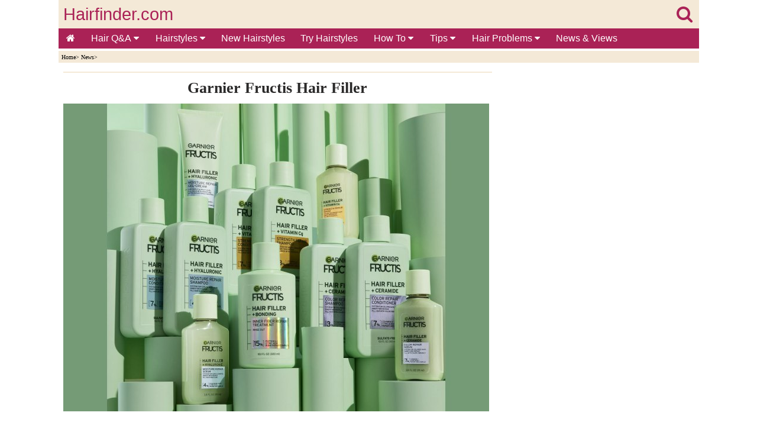

--- FILE ---
content_type: text/html
request_url: https://www.hairfinder.com/newspages/hair-filler.htm
body_size: 7206
content:
<!doctype html>
<html lang="en">
<head>
<!-- InMobi Choice. Consent Manager Tag v3.0 (for TCF 2.2) -->
<script type="text/javascript" async=true>
!function(){var e=window.location.hostname,t=document.createElement("script"),a=document.getElementsByTagName("script")[0],n="https://cmp.inmobi.com".concat("/choice/","81_YV1pmJD1_g","/",e,"/choice.js?tag_version=V3"),i=0;t.async=!0,t.type="text/javascript",t.src=n,a.parentNode.insertBefore(t,a),function(){for(var e,t="__tcfapiLocator",a=[],n=window;n;){try{if(n.frames[t]){e=n;break}}catch(e){}if(n===window.top)break;n=n.parent}e||(!function e(){var a=n.document,i=!!n.frames[t];if(!i)if(a.body){var o=a.createElement("iframe");o.style.cssText="display:none",o.name=t,a.body.appendChild(o)}else setTimeout(e,5);return!i}(),n.__tcfapi=function(){var e,t=arguments;if(!t.length)return a;if("setGdprApplies"===t[0])t.length>3&&2===t[2]&&"boolean"==typeof t[3]&&(e=t[3],"function"==typeof t[2]&&t[2]("set",!0));else if("ping"===t[0]){var n={gdprApplies:e,cmpLoaded:!1,cmpStatus:"stub"};"function"==typeof t[2]&&t[2](n)}else"init"===t[0]&&"object"==typeof t[3]&&(t[3]=Object.assign(t[3],{tag_version:"V3"})),a.push(t)},n.addEventListener("message",(function(e){var t="string"==typeof e.data,a={};try{a=t?JSON.parse(e.data):e.data}catch(e){}var n=a.__tcfapiCall;n&&window.__tcfapi(n.command,n.version,(function(a,i){var o={__tcfapiReturn:{returnValue:a,success:i,callId:n.callId}};t&&(o=JSON.stringify(o)),e&&e.source&&e.source.postMessage&&e.source.postMessage(o,"*")}),n.parameter)}),!1))}();var o=function(){var e=arguments;typeof window.__uspapi!==o&&setTimeout((function(){void 0!==window.__uspapi&&window.__uspapi.apply(window.__uspapi,e)}),500)};if(void 0===window.__uspapi){window.__uspapi=o;var s=setInterval((function(){i++,window.__uspapi===o&&i<3?console.warn("USP is not accessible"):clearInterval(s)}),6e3)}}();
</script>
<!-- End InMobi Choice. Consent Manager Tag v3.0 (for TCF 2.2) -->
<script async src="https://www.googletagmanager.com/gtag/js?id=G-NYPCZRBH4B"></script> <script> window.dataLayer = window.dataLayer || []; function gtag(){dataLayer.push(arguments);} gtag('js', new Date()); gtag('config', 'G-NYPCZRBH4B'); </script>
<meta charset="utf-8">
<title>Reverse hair damage with Garnier Fructis Hair Filler</title>
<meta name="keywords" content="reverse,damage,hair,filler">
<meta name="description" content="Reverse up to one year of visible hair damage in just one use, with Garnier Fructis Hair Filler. Inner fiber repair and a visible transformation on the outer layer of the hair.">
<meta name="viewport" content="width=device-width,minimum-scale=1,initial-scale=1">
<meta name="theme-color" content="#AA2256">
<link rel="stylesheet" href="https://cdnjs.cloudflare.com/ajax/libs/font-awesome/4.7.0/css/font-awesome.min.css">

<style>
body {
background-color:#FFFFFF;
color:#000;
margin:0;}

.wrapper{margin:0 auto; max-width:1083px;}

#header-full-width{
color:#EE8EA6;
background:#F4E9D7;
top:0;
height:80px;
display:inline-block;
width:100%;
max-width:1083px;}

#logo{
color:#AA2256;
width:100%;
position:relative;
top:8px;
height:48px;
font-family:Arial, Helvetica, sans-serif;
font-size:1.8em;
text-align:left;
text-decoration:none;}

.linklogo{ 
float:left;
margin-left:8px;
color: #AA2256; }

.linklogosearch{
float:right;
margin-right:11px;
color: #AA2256; }

#containerbread{
width:100%;
max-width:1083px;
margin:0 auto;}

#breadcrumb{
background:#F4E9D7;
height:15px;
text-align:left;
color:#000000;
font-size:.6em;
font-family:Verdana;
margin-bottom:15px;
padding-top:5px;
padding-left:5px;}

#breadcrumb a {
color:#000000;
display:inline-block;}

#container{
width:100%;
max-width:1083px;
margin:0 auto;}

#main{
display:inline-block;
background-color:#FFFFFF;
float:left;
max-width:725px;
padding-left:8px;
padding-right:8px;
padding-bottom:20px;
font-family:Verdana, Arial, Helvetica, sans-serif;
color:#2A2929;
line-height:1.4em;
font-size:1.0em;}

#seperator{
width:100%;
max-width:725px;
background:#F4E9D7;
height:2px;
margin-bottom:15px;}

.igramcontainer{
width: 100%;
}

#right-col{
width:320px;
float:right;
background:#FFFFFF;
margin-right:0px;
text-align:right;}

#author-date{
text-align:left;
color:#000000;
font-size:.7em;
font-family:Verdana;}

#author-date a {
color:#000000;}

ul {
padding:0;
list-style-type:none;}

a {
text-decoration:none;}

img {
text-decoration:none;
border:0px;}

article a{
color:#1967D3;}

#hairstyles-div {
display:inline-block;
text-align:center;
padding:0px;}

#hairstyles {
display:inline-block;
margin:0 auto;
text-align:center;
padding:0px;}

#hairstyles li {
padding:9px;}

#hairstyles li {
display:inline-block;
list-style-type:none;}

h1{
text-align:center;
font-family:Times New Roman;
margin-top:0.1em;
margin-bottom:0.6em;
font-size:1.6em;}

h2{
text-align:left;
font-family:Times New Roman;
margin-top:0.1em;
margin-bottom:0.6em;
font-size:1.2em;}

h3{
text-align:center;
font-family:Times New Roman;
margin-top:0.1em;
margin-bottom:0.6em;
font-size:1.1em;}

#multiplexblock{
clear:both;
border-bottom:1px solid #aa2256;
border-top:1px solid #aa2256;
width:100%;
margin:0 auto;
text-align:center;
padding-top:9px;
padding-bottom:9px;
background:#FFFFFF;}

#footerad{
clear:both;
height:320px;
width:100%;
text-align:left;
position:relative;
padding-top:24px;
padding-bottom:24px;
overflow:hidden;}

footer{
clear:both;
border-top:1px solid #AA2256;
width:100%;
margin:0 auto;
text-align:center;
font-family:Verdana, Arial, Helvetica, sans-serif;
color:#FFFFFF;
padding-top:5px;
padding-bottom:5px;
background:#AA2256;}

footer li{
float:left;}

footer a {
color:#FFFFFF;
margin:2px 5px;
display:inline-block;}

.sticky-content {
    position: sticky;
    top: 0;
    z-index: 20;
    background-color: #ffffff;
}
.sticky-content-title {
    margin: 0;
}

.pagination{
display:inline-block;}

.pagination > ul {
display:inline;}

.pagination li {
display:inline;
float:left;}

.gallery {
margin:8px 0px;}

.gallery a {
margin:4px;
float:left;}

.enlarge{
font-family:Verdana, Arial, Helvetica, sans-serif;
font-size:1em;
margin-left:8px;
margin-top:8px;
margin-bottom:8px;
clear:both;}

.image-wrapped-left{
margin-top:5px;
margin-bottom:2px;
margin-right:5px;
margin-left:5px;
float:left;}

.image-wrapped-right{
margin-top:5px;
margin-bottom:2px;
margin-right:5px;
margin-left:5px;
float:right;}

.image-center{
display: block;
margin-left:auto;
margin-right:auto;}

.arrow-wrapped-left{
position:relative;
bottom:10px;
float:left;}

.arrow-wrapped-right{
position:relative;
bottom:10px;
float:right;}

.resp-img {
	width:100%;
    max-width:450px;
	height:auto;
  }
  
.resp-imgtop {
	width:100%;
    max-width:720px;
	height:auto;
  }
  
.resp-imgright {
	width:100%;
	height:auto;
  }
   
figure {
  margin: auto;
}

figcaption {
  text-align: left;
  font-style: italic;
  font-size:0.7em;
  color:#2F2E2E;
  line-height:1em;
  text-indent: 0;
  margin-left: 0em;
  margin-bottom:15px;
  padding: 0em;
}

.rightcolsep {
margin-top:20px;
}

.topnav {
  overflow:hidden;
  background-color:#AA2256;
  font-family:Verdana, Arial, Helvetica, sans-serif;
}

.topnav a {
  float:left;
  display:block;
  color:#FFFFFF;
  text-align:center;
  padding:8px 13px;
  text-decoration:none;
  font-size:16px;
}

.active {
  background-color:#AA2256;
  color:white;
}

.topnav .icon {
  display:none;
}

.dropdown {
  float:left;
  overflow:hidden;
}

.dropdown .dropbtn {
  font-size:16px;   
  border:none;
  outline:none;
  color:white;
  padding:8px 14px;
  background-color:inherit;
  font-family:inherit;
  margin:0;
}

.dropdown-content {
  display:none;
  position:absolute;
  background-color:#FAF3E8;
  min-width:50px;
  box-shadow:0px 8px 16px 0px rgba(0,0,0,0.2);
  z-index:1;
}

.dropdown-content a {
  float:none;
  color:black;
  padding:5px 16px;
  font-size:14px;   
  text-decoration:none;
  display:block;
  text-align:left;
}

.topnav a:hover, .dropdown:hover .dropbtn {
  background-color:#a9426b;
  color:white;
}

.dropdown-content a:hover {
  background-color:#ddd;
  color:black;
}

.dropdown:hover .dropdown-content {
  display:block;
}

@media screen and (max-width: 1063px) {
#right-col{
clear:both;	
float:none;
margin:0 auto;
text-align:center;}

  .topnav a:not(:first-child), .dropdown .dropbtn {
    display:none;
  }
  .topnav a.icon {
    float:right;
    display:block;
	padding:6px 8px;
  }
}

@media screen and (max-width: 1063px) {
  .topnav.responsive {position: relative;}
  .topnav.responsive .icon {
    position:absolute;
    right:0;
    top:0;
  }
  .topnav.responsive a {
    float:none;
    display:block;
    text-align:left;
  }
  .topnav.responsive .dropdown {float:none;}
  .topnav.responsive .dropdown-content {position:relative;}
  .topnav.responsive .dropdown .dropbtn {
    display:block;
    width:100%;
    text-align:left;}
}	
@media screen and (max-width: 1063px) {
.igramcontainer{
width: 100%;
max-width:326px;}
}	
</style>

<style>
.embed-container-video{
position:relative;
padding-bottom:75%;
height:0;
overflow:hidden;
max-width:100%;} 

.embed-container-video iframe, .embed-container-video object, .embed-container-video embed {
position:absolute;
top:0;
left:0;
width:100%;
height: 100%;}
</style>

</head>
<body>
<div class="wrapper">
  
<!-- BEGIN HEADER -->
<section class="sticky-content">
<header>
<div id="header-full-width"><div><div>
<div id="logo"><a class="linklogo" href="../index.htm" target="_self">Hairfinder.com</a><a class="linklogosearch" href="../search.htm" target="_self"><i class="fa fa-search" aria-hidden="true"></i></a></div>
</div>
<div>
<div class="topnav" id="myTopnav">
<a href="../index.htm" class="active"><i class="fa fa-home" aria-hidden="true"></i></a>
<div class="dropdown">
<button class="dropbtn">Hair Q&A
<i class="fa fa-caret-down"></i>
</button>
<div class="dropdown-content">
<a href="../hair_questions.htm">Questions by Category</a>
<a href="../hairquestions/hq-africanhair.htm">African Hair</a>
<a href="../hairquestions/hq-beardsmoustaches.htm">Beards & Moustaches</a>
<a href="../hairquestions/hq-celebrity.htm">Celebrity Hair</a>
<a href="../hairquestions/hq-coloringhair.htm">Coloring - How</a>
<a href="../hairquestions/hq-haircolorproblems.htm">Coloring - Problems</a>
<a href="../hairquestions/hq-curlyhair.htm">Curly Hair</a>
<a href="../hairquestions/hq-cuttinghair.htm">Cutting & Trimming</a>
<a href="../hairquestions/hq-damagedhair.htm">Damaged Hair</a>
<a href="../hairquestions/hq-grayhair.htm">Gray Hair</a>
<a href="../hairquestions/hq-haircare.htm">Hair Care</a>
<a href="../hairquestions/hq-hairextensions.htm">Hair Extensions</a>
<a href="../hairquestions/hq-hairgrowth.htm">Hair Growth</a>
<a href="../hairquestions/hq-hairloss.htm">Hair Loss</a>
<a href="../hairquestions/hq-hairproducts.htm">Hair Products</a>
<a href="../hairquestions/hq-hairstyles-men.htm">Hairstyles for Men</a>
<a href="../hairquestions/hq-hairstyles.htm">Hairstyles for Women</a>
<a href="../hairquestions/hq-highlights.htm">Highlights</a>
<a href="../hairquestions/hq-perms.htm">Perms</a>
<a href="../hairquestions/hq-redhair.htm">Red Hair</a>
<a href="../hairquestions/hq-shampoo.htm">Shampoo</a>
<a href="../hairquestions/hq-straighteninghair.htm">Straightening Hair</a>
<a href="../hairquestions/hq-stylinghair.htm">Styling Hair</a>
<a href="../hairquestions/hq-thinninghair.htm">Thin & Thinning Hair</a>
<a href="../hairquestions/hq-unwantedhair.htm">Unwanted Hair</a>
<a href="../hairquestions/hq-various.htm">Various</a>
<a href="../hairquestions/hq-vintagehairstyles.htm">Vintage Hairstyles</a>
<a href="../hairquestions/hq-weddinghair.htm">Wedding Hair</a>
</div>
</div> 
<div class="dropdown">
<button class="dropbtn">Hairstyles
<i class="fa fa-caret-down"></i>
</button>
<div class="dropdown-content">
<a href="../hairstyles.htm">Short Hairstyles</a>
<a href="../haircuts.htm">Medium Hairstyles</a>
<a href="../hairdos.htm">Long Hairstyles</a>
<a href="../hairup.htm">Up-Styles</a>
<a href="../menshair.htm">Hairstyles for Men</a>
<a href="../kids_hairstyles.htm">Hairstyles for Kids</a>
<a href="../newhairstyles/newhairstyles.htm">New Hairstyles</a>
<a href="../hairstyle_search.htm">Search Hairstyles</a>
<a href="../hair_imaging.htm">Try On Hairstyles</a>
<a href="../hairstyles_older_women.htm">Hairstyles for Older Women</a>
<a href="../celebrityhairstylespictures.htm">Celebrity Hairstyles</a>
<a href="../bob-hairstyles.htm">Bobs</a>
<a href="../hairphotos/pixies.htm">Pixies</a>
</div>
</div> 
<a href="../newhairstyles/newhairstyles.htm">New Hairstyles</a>
<a href="../hair_imaging.htm">Try Hairstyles</a>
<div class="dropdown">
<button class="dropbtn">How To
<i class="fa fa-caret-down"></i>
</button>
<div class="dropdown-content">
<a href="../hair_imaging.htm">Try on Hairstyles</a>
<a href="../howto/hair_straightening.htm">Hair Straightening</a>
<a href="../hair_coloring.htm">How to Color Hair</a>
<a href="../howto/how_to_cut_hair.htm">How to Cut Hair</a>
<a href="../howto/how_to_style_hair.htm">How to Style Hair</a>
<a href="../perms.htm">Perms</a>
<a href="../howto/braiding_hair.htm">Hair Braiding</a>
<a href="../long_hair_advice.htm">Long Hair Styling</a>
<a href="../shorthair.htm">Short Hair</a>
<a href="../ponytails.htm">Ponytails</a>
<a href="../howto/updos.htm">Updos</a>
<a href="../salons.htm">Hair Salons</a>
<a href="../hair_salon_webcams.htm">Hair Salon Webcams</a>
<a href="../hairdressing_schools.htm">Beauty Schools</a>
<a href="../hairdressing_jobs.htm">Hairdressing Jobs</a>
<a href="../make-up.htm">Make-Up</a>
</div>
</div> 
<div class="dropdown">
<button class="dropbtn">Tips
<i class="fa fa-caret-down"></i>
</button>
<div class="dropdown-content">
<a href="../hair_imaging.htm">Hairstyles to Try</a>
<a href="../hair_care.htm">Hair Care</a>
<a href="../howto/hairstyle_advice.htm">Hairstyle Advice</a>
<a href="../asian_hairstyles.htm">Asian Hairstyles</a>
<a href="../black_hairstyles.htm">Black Hairstyles</a>
<a href="../curly_hairstyles.htm">Curly Hairstyles</a>
<a href="../hair_extensions.htm">Hair Extensions</a>
<a href="../tools/hair_jewelry.htm">Hair Jewelry</a>
<a href="../kids_hairstyles.htm">Kids Hair </a>
<a href="../mens_hairstyles.htm">Male Hair </a>
<a href="../prom_hairstyles.htm">Prom Hair </a>
<a href="../up_styles.htm">Up-Styles</a>
<a href="../wedding_hairstyles.htm">Wedding Hairstyles</a>
<a href="../wigs.htm">Wigs & Hairpieces</a>
</div>
</div> 
<div class="dropdown">
<button class="dropbtn">Hair Problems
<i class="fa fa-caret-down"></i>
</button>
<div class="dropdown-content">
<a href="../info/haircutphobias.htm">Haircut Phobias</a>
<a href="../info/hair_diseases.htm">Hair Diseases</a>
<a href="../hair-problems/hair-loss.htm">Hair Loss</a>
<a href="../hairquestions/hq-hairloss.htm">Hair Loss Q&amp;A</a>
<a href="../hairquestions/hq-hairgrowth.htm">Hair Growth Q&amp;A</a>
<a href="../headlice.htm">Head Lice</a>
<a href="../info/human-hair-fleas.htm">Human Fleas</a>
<a href="../info/oily_hair.htm">Oily Hair</a>
<a href="../hair-problems/scalp_problems.htm">Scalp Problems</a>
<a href="../hairquestions/hq-thinninghair.htm">Thinning Hair Q&amp;A</a>
<a href="../unwanted_hair.htm">Unwanted Hair</a>
</div>
</div> 
<a href="../newspages/index.htm" target="_top">News &amp; Views</a>
<a href="javascript:void(0);" style="font-size:18px;" class="icon" onClick="myFunction()">&#8801;</a>
</div>
<script>function myFunction() {var x = document.getElementById("myTopnav");if (x.className === "topnav") {x.className += " responsive";} else {x.className = "topnav";}}</script>
</div>
</div></div> 
</header>
<!-- END HEADER -->

<div id="containerbread">
<div id="breadcrumb">
<!--You are here: -->
<a href="../index.htm" target="_top">Home</a>&#62;
<a href="index.htm" target="_top">News</a>&#62;
</div></div>

</section>
<div id="container">

<!-- BEGIN MAIN -->
<div id="main">
<section>
<article>

<div id="adslot7">
<style type="text/css">
.adslot_7 { display:inline-block; width: 100%; height: 250px; margin-bottom: 25px;}
@media (min-width: 1063px) { .adslot_7 { display: none; } }
@media (max-width: 1063px) { .adslot_7 { min-width: 300px; height: 250px; } }
</style>
<ins class="adsbygoogle adslot_7"
data-ad-client="ca-pub-8460787662085308"
data-ad-slot="9793986075"></ins>
<script async src="https://pagead2.googlesyndication.com/pagead/js/adsbygoogle.js"></script>
<script>(adsbygoogle = window.adsbygoogle || []).push({});</script>
</div>

<div id="seperator"></div>

<h1>Garnier Fructis Hair Filler</h1>
<a href="images/hair-filler-garnier.jpg" target="_blank"><img src="images/hair-filler-garnier-th.jpg" alt="Hair filler - Garnier Fructis Hair Filler" width="720" height="520" class="resp-imgtop"></a><br>&nbsp;<br>
In the ever-evolving world of haircare, <a href="https://www.garnierusa.com/" target="_blank">Garnier Fructis</a> has taken a leap forward with the introduction of its Hair Filler product line. This collection is designed to reverse up to one year of visible <a href="../hairquestions/hq-damagedhair.htm" target="_top">hair damage</a> in 
just one use, showcasing the brand's dedication to providing innovative solutions for diverse hair needs.<br>&nbsp;<br> 

<div id="adslot4">
<style type="text/css">
.adslot_4 { display:inline-block; width: 100%; height: 280px; margin-bottom: 25px;}
@media (min-width: 1063px) { .adslot_4 { display: none; } }
@media (max-width: 1063px) { .adslot_4 { max-width: 100%; max-height: 280px; } }
</style>
<ins class="adsbygoogle adslot_4"
data-ad-client="ca-pub-8460787662085308"
data-ad-slot="7710191564"></ins>
<script async src="https://pagead2.googlesyndication.com/pagead/js/adsbygoogle.js"></script>
<script>(adsbygoogle = window.adsbygoogle || []).push({});</script>
</div>

At the heart of this haircare range lies inspiration from the science behind skin fillers. Garnier Fructis aims to bring professional-strength technology into the hands of consumers, promising not only inner fiber 
repair but also a visible transformation on the outer layer of the hair. Ali Fakih, Senior Vice President of Garnier U.S., expresses excitement about the next generation of scientific hair repair, emphasizing the 
brand's commitment to delivering results that go seven layers deep into the hair.<br>&nbsp;<br>
Garnier recognizes the increasing demand for bond repair in both prestige and professional sectors. The brand is on a mission to democratize this transformative approach by introducing an affordable routine to the 
market. The Fructis Hair Filler collection is set to elevate the haircare experience for consumers worldwide, providing salon-worthy results in the comfort of their own homes.<br>&nbsp;<br>
<a href="images/hair-filler.jpg" target="_blank"><img src="images/hair-filler-th.jpg" alt="Hair filler - Hair fiber repair treatment" width="720" height="520" class="resp-imgtop"></a><br>&nbsp;<br>
<a href="images/hair-layers-inner-outer-th.jpg" target="_blank"><img src="images/hair-layers-inner-outer-th.jpg" alt="The inner and outer layers of hair" width="720" height="520" class="resp-imgtop"></a><br>&nbsp;<br>
<a href="images/hair-repair-before-after.jpg" target="_blank"><img src="images/hair-repair-before-after-th.jpg" alt="hair repair, before and after" width="720" height="520" class="resp-imgtop"></a><br>&nbsp;<br>
At the forefront of the Fructis Hair Filler collection is the Pre-Shampoo Bonding Inner Fiber Repair Treatment – a 5-minute pre-shampoo rinse-out treatment designed to repair damage to the hair cuticle and impart 
smoothness. This treatment serves as the initial step in a customizable system that includes shampoo, conditioner, and repair serum, each meticulously crafted to address individual <a href="../hairquestions/analyzinghair.htm" target="_top">hair types</a> and desired outcomes.<br>&nbsp;<br>
The Fructis Hair Filler line comprises three distinct collections, each formulated to meet specific haircare needs:<br>&nbsp;<br>
<strong>1. Fructis Strength Repair with Vitamin Cg:</strong><br>&nbsp;<br>
&#8226;&nbsp;Sulfate-free Hair Filler + Vitamin Cg system<br>&nbsp;<br>
&#8226;&nbsp;Formulated with Vitamin Cg + Citric Acid + Repair Care Complex<br>&nbsp;<br>
&#8226;&nbsp;Fills weak, damaged hair with strength<br>&nbsp;<br>
&#8226;&nbsp;Includes Pre-Shampoo Bonding Inner Fiber Repair Treatment, Strength Repair Shampoo, Strength Repair Conditioner, and Strength Repair Leave-in Serum<br>&nbsp;<br>
<strong>2. Garnier Fructis Moisture Repair with Hyaluronic:</strong><br>&nbsp;<br>
&#8226;&nbsp;Sulfate-free Hair Filler + Hyaluronic system<br>&nbsp;<br>
&#8226;&nbsp;Formulated with Hyaluronic Acid + Citric Acid + Repair Care Complex<br>&nbsp;<br>
&#8226;&nbsp;Fills curly and wavy hair with moisture<br>&nbsp;<br>
&#8226;&nbsp;Comprises Pre-Shampoo Bonding Inner Fiber Repair Treatment, Moisture Repair Shampoo, Moisture Repair Conditioner, Moisture Repair Leave-in Serum, and Moisture Repair Gel Cream<br>&nbsp;<br>
<strong>3. Garnier Fructis Color Repair with Ceramide:</strong><br>&nbsp;<br>
&#8226;&nbsp;Sulfate-free Hair Filler + Ceramide system<br>&nbsp;<br>
&#8226;&nbsp;Formulated with Ceramide + Citric Acid + Repair Care Complex<br>&nbsp;<br>
&#8226;&nbsp;Preserves color vibrancy in colored and bleached hair<br>&nbsp;<br>
&#8226;&nbsp;Includes Pre-Shampoo Bonding Inner Fiber Repair Treatment, Color Repair Shampoo, Color Repair Conditioner, and Color Repair Leave-in Serum<br>&nbsp;<br>
Complementing each Hair Filler system is the sulfate-free Bonding Inner Fiber Repair Pre-Shampoo Treatment. This formulation, enriched with 15% Peptides and Citric Acid Bond Repair Complex, collaborates with the Hair 
Filler systems to comprehensively repair hair from the inside out.<br>&nbsp;<br>
For more information, <a href="https://www.garnierusa.com/" rel="nofollow" target="_blank">visit garnierusa.com</a><br>&nbsp;<br>
Source: Garnier USA via PR Newswire<br>&nbsp;<br> 
<div id="author-date">By <a href="../authors.htm#chris" target="_top">Chris</a> | Updated <time datetime="2024-02-28">Feb 28, 2024</time></div><br>

<div id="adslot3">
<style type="text/css">
.adslot_3 { display:inline-block; width: 100%; height: 400px; margin-top: 15px; margin-bottom: 1px;}
</style>
<ins class="adsbygoogle adslot_3"
data-ad-client="ca-pub-8460787662085308"
data-ad-slot="6559448342"></ins>
<script async src="https://pagead2.googlesyndication.com/pagead/js/adsbygoogle.js"></script>
<script>(adsbygoogle = window.adsbygoogle || []).push({});</script>
</div>
</article>
</section>
</div>
<!-- END MAIN -->

<!-- BEGIN RIGHT COLUMN -->
<aside id="right-col">
<div id="adslot1">
<style type="text/css">
.adslot_1 { display:inline-block; width: 320px; height: 600px; }
@media (max-width: 1063px) { .adslot_1 { display: none; } }
@media (min-width: 1063px) { .adslot_1 { max-width: 100%; max-height: 600px; } }
</style>
<ins class="adsbygoogle adslot_1"
data-ad-client="ca-pub-8460787662085308"
data-ad-slot="4327987073"></ins>
<script async src="https://pagead2.googlesyndication.com/pagead/js/adsbygoogle.js"></script>
<script>(adsbygoogle = window.adsbygoogle || []).push({});</script>
</div>
<div class="rightcolsep"></div>
<div id="tryhairstyles">
<a href="../hair_imaging.htm" target="_top"><img src="../images/try-on-hairstyles.jpg" alt="Try on hairstyles and hair colors" width="450" height="560" class="resp-imgright"></a>
</div>
<div class="rightcolsep"></div>
<div id="adslot2">
<style type="text/css">
.adslot_2 { display:inline-block; width: 320px; height: 250px; }
@media (max-width: 1063px) { .adslot_2 { display: none; } }
@media (min-width: 1063px) { .adslot_2 { max-width: 100%; max-height: 250px; } }
</style>
<ins class="adsbygoogle adslot_2"
data-ad-client="ca-pub-8460787662085308"
data-ad-slot="7447031981"></ins>
<script async src="https://pagead2.googlesyndication.com/pagead/js/adsbygoogle.js"></script>
<script>(adsbygoogle = window.adsbygoogle || []).push({});</script>
</div> 
<div class="rightcolsep"></div>
<div id="hairquestions">
<a href="../hair_questions.htm" target="_top"><img src="../images/hair-questions-3.jpg" alt="Hair questions and answers" width="450" height="300" class="resp-imgright"></a> 
</div>
<div class="rightcolsep"></div>
<div id="findhairstyles">
<a href="../hairstyles_pictures.htm" target="_top"><img src="../images/find-hairstyles-2.jpg" alt="Find hairstyles - Hair inspiration" width="450" height="420" class="resp-imgright"></a> 
</div>
<div class="rightcolsep"></div>
</aside></div>
<!-- END RIGHT COLUMN -->

<!-- BEGIN MULTIPLEX -->
<div id="multiplexblock">
<script async src="https://pagead2.googlesyndication.com/pagead/js/adsbygoogle.js"></script>
<!-- pbad -->
<ins class="adsbygoogle"
style="display:block"
data-ad-client="ca-pub-8460787662085308"
data-ad-slot="7092963477"
data-matched-content-rows-num="5,3"
data-matched-content-columns-num="2,5"
data-matched-content-ui-type="image_stacked,image_stacked"
data-ad-format="autorelaxed"></ins>
<script>
(adsbygoogle = window.adsbygoogle || []).push({});
</script>
</div>
<!-- END MULTIPLEX -->
<div id="footerad">
<script async src="https://pagead2.googlesyndication.com/pagead/js/adsbygoogle.js?client=ca-pub-8460787662085308"
     crossorigin="anonymous"></script>
<!-- Hairfinder footer2 -->
<ins class="adsbygoogle"
     style="display:block"
     data-ad-client="ca-pub-8460787662085308"
     data-ad-slot="5309241854"
     data-ad-format="auto"
     data-full-width-responsive="true"></ins>
<script>
     (adsbygoogle = window.adsbygoogle || []).push({});
</script>
</div>

<!-- BEGIN FOOTER -->
<footer>
<a href="https://www.hairfinder.com/index.htm" target="_top">Home</a>
<a href="https://www.hairfinder.com/hair_questions.htm" target="_top">Hair Questions &amp; Answers</a><br>&nbsp;<br>
<a href="https://www.hairfinder.com/newhairstyles/newhairstyles.htm" target="_top">New Hairstyles</a>
<a href="https://www.hairfinder.com/hairstyles.htm" target="_top">Short Hairstyles</a> 
<a href="https://www.hairfinder.com/haircuts.htm" target="_top">Medium Hairstyles</a>
<a href="https://www.hairfinder.com/hairdos.htm" target="_top">Long Hairstyles</a> 
<a href="https://www.hairfinder.com/menshair.htm" target="_top">Men's Hairstyles</a>
<a href="https://www.hairfinder.com/kids_hairstyles.htm" target="_top">Kids Hairstyles</a> 
<a href="https://www.hairfinder.com/hair_imaging.htm" target="_top">Try On Hairstyles</a> 
<a href="https://www.hairfinder.com/hairstyle_search.htm" target="_top">Find Hairstyles</a><br>&nbsp;<br>
<a href="https://www.hairfinder.com/hair_care.htm" target="_top">Hair Care</a>
<a href="https://www.hairfinder.com/problem_hair.htm" target="_top">Hair Problems</a> 
<a href="https://www.hairfinder.com/howto/how_to_cut_hair.htm" target="_top">How to Cut Hair</a>
<a href="https://www.hairfinder.com/howto/how_to_style_hair.htm" target="_top">How to Style Hair</a> 
<a href="https://www.hairfinder.com/hair_coloring.htm" target="_top">Hair Coloring</a> 
<a href="https://www.hairfinder.com/howto/hairstyle_advice.htm" target="_top">Style Tips</a>
<a href="https://www.hairfinder.com/hairdressing_jobs.htm" target="_top">Hair Jobs</a><br>&nbsp;<br>
<a href="https://www.hairfinder.com/newspages/index.htm" target="_top">News &amp; Views</a> 
<a href="https://www.hairfinder.com/books/main.htm" target="_top">Hair Books</a><br>&nbsp;<br> 
<a href="../contact.htm" rel="nofollow" target="_blank">Contact</a>
<a href="../privacy.htm" rel="nofollow" target="_blank">Privacy</a>
<a href="../disclaimer.htm" rel="nofollow" target="_blank">Disclaimer</a><br>&nbsp;<br>
</footer>
<!-- END FOOTER -->
</div>  
</body></html>


--- FILE ---
content_type: text/html; charset=utf-8
request_url: https://www.google.com/recaptcha/api2/aframe
body_size: 249
content:
<!DOCTYPE HTML><html><head><meta http-equiv="content-type" content="text/html; charset=UTF-8"></head><body><script nonce="q8loYesBAS_crmPvjZ2lZQ">/** Anti-fraud and anti-abuse applications only. See google.com/recaptcha */ try{var clients={'sodar':'https://pagead2.googlesyndication.com/pagead/sodar?'};window.addEventListener("message",function(a){try{if(a.source===window.parent){var b=JSON.parse(a.data);var c=clients[b['id']];if(c){var d=document.createElement('img');d.src=c+b['params']+'&rc='+(localStorage.getItem("rc::a")?sessionStorage.getItem("rc::b"):"");window.document.body.appendChild(d);sessionStorage.setItem("rc::e",parseInt(sessionStorage.getItem("rc::e")||0)+1);localStorage.setItem("rc::h",'1768764831981');}}}catch(b){}});window.parent.postMessage("_grecaptcha_ready", "*");}catch(b){}</script></body></html>